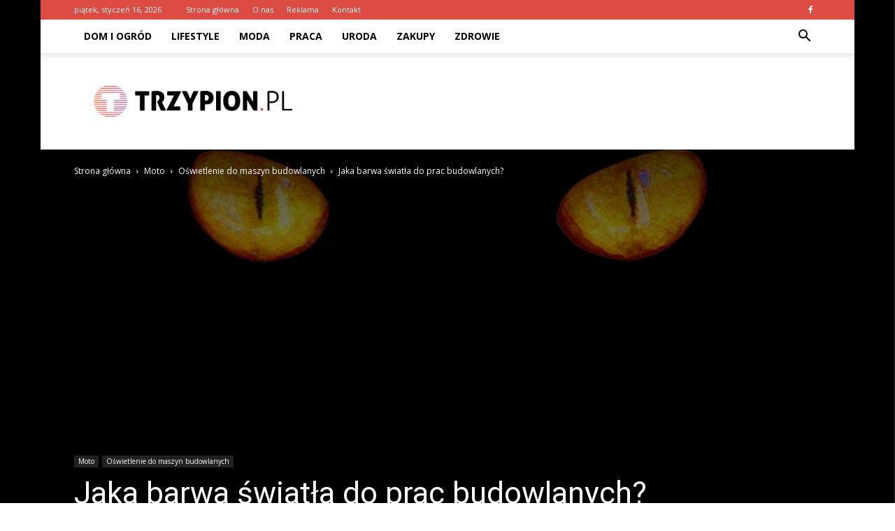

--- FILE ---
content_type: text/html; charset=UTF-8
request_url: https://trzypion.pl/jaka-barwa-swiatla-do-prac-budowlanych/
body_size: 92328
content:
<!doctype html >
<!--[if IE 8]>    <html class="ie8" lang="en"> <![endif]-->
<!--[if IE 9]>    <html class="ie9" lang="en"> <![endif]-->
<!--[if gt IE 8]><!--> <html lang="pl-PL" prefix="og: http://ogp.me/ns#"> <!--<![endif]-->
<head>
    <title>Jaka barwa światła do prac budowlanych? - trzypion.pl</title>
    <meta charset="UTF-8" />
    <meta name="viewport" content="width=device-width, initial-scale=1.0">
    <link rel="pingback" href="https://trzypion.pl/xmlrpc.php" />
    <meta property="og:image" content="https://trzypion.pl/wp-content/uploads/2023/08/c53705e40f50945917c37475d68984c9.jpeg" /><meta name="author" content="Redakcja">

<!-- This site is optimized with the Yoast SEO plugin v7.3 - https://yoast.com/wordpress/plugins/seo/ -->
<link rel="canonical" href="https://trzypion.pl/jaka-barwa-swiatla-do-prac-budowlanych/" />
<meta property="og:locale" content="pl_PL" />
<meta property="og:type" content="article" />
<meta property="og:title" content="Jaka barwa światła do prac budowlanych? - trzypion.pl" />
<meta property="og:description" content="Jaka barwa światła do prac budowlanych? Prace budowlane to skomplikowane zadanie, które wymaga precyzji, dokładności i odpowiedniego oświetlenia. Wybór odpowiedniej barwy światła ma ogromne znaczenie dla efektywności i bezpieczeństwa pracowników na placu budowy. W tym artykule omówimy różne rodzaje barw światła i ich zastosowanie w pracach budowlanych. 1. Barwa światła a wydajność pracowników Badania wykazują, &hellip;" />
<meta property="og:url" content="https://trzypion.pl/jaka-barwa-swiatla-do-prac-budowlanych/" />
<meta property="og:site_name" content="trzypion.pl" />
<meta property="article:section" content="Oświetlenie do maszyn budowlanych" />
<meta property="article:published_time" content="2024-06-02T10:39:00+01:00" />
<meta property="og:image" content="https://trzypion.pl/wp-content/uploads/2023/08/c53705e40f50945917c37475d68984c9.jpeg" />
<meta property="og:image:secure_url" content="https://trzypion.pl/wp-content/uploads/2023/08/c53705e40f50945917c37475d68984c9.jpeg" />
<meta property="og:image:width" content="640" />
<meta property="og:image:height" content="427" />
<meta name="twitter:card" content="summary_large_image" />
<meta name="twitter:description" content="Jaka barwa światła do prac budowlanych? Prace budowlane to skomplikowane zadanie, które wymaga precyzji, dokładności i odpowiedniego oświetlenia. Wybór odpowiedniej barwy światła ma ogromne znaczenie dla efektywności i bezpieczeństwa pracowników na placu budowy. W tym artykule omówimy różne rodzaje barw światła i ich zastosowanie w pracach budowlanych. 1. Barwa światła a wydajność pracowników Badania wykazują, [&hellip;]" />
<meta name="twitter:title" content="Jaka barwa światła do prac budowlanych? - trzypion.pl" />
<meta name="twitter:image" content="https://trzypion.pl/wp-content/uploads/2023/08/c53705e40f50945917c37475d68984c9.jpeg" />
<!-- / Yoast SEO plugin. -->

<link rel='dns-prefetch' href='//fonts.googleapis.com' />
<link rel='dns-prefetch' href='//s.w.org' />
<link rel="alternate" type="application/rss+xml" title="trzypion.pl &raquo; Kanał z wpisami" href="https://trzypion.pl/feed/" />
<link rel="alternate" type="application/rss+xml" title="trzypion.pl &raquo; Kanał z komentarzami" href="https://trzypion.pl/comments/feed/" />
<link rel="alternate" type="application/rss+xml" title="trzypion.pl &raquo; Jaka barwa światła do prac budowlanych? Kanał z komentarzami" href="https://trzypion.pl/jaka-barwa-swiatla-do-prac-budowlanych/feed/" />
		<script type="text/javascript">
			window._wpemojiSettings = {"baseUrl":"https:\/\/s.w.org\/images\/core\/emoji\/11\/72x72\/","ext":".png","svgUrl":"https:\/\/s.w.org\/images\/core\/emoji\/11\/svg\/","svgExt":".svg","source":{"concatemoji":"https:\/\/trzypion.pl\/wp-includes\/js\/wp-emoji-release.min.js?ver=4.9.26"}};
			!function(e,a,t){var n,r,o,i=a.createElement("canvas"),p=i.getContext&&i.getContext("2d");function s(e,t){var a=String.fromCharCode;p.clearRect(0,0,i.width,i.height),p.fillText(a.apply(this,e),0,0);e=i.toDataURL();return p.clearRect(0,0,i.width,i.height),p.fillText(a.apply(this,t),0,0),e===i.toDataURL()}function c(e){var t=a.createElement("script");t.src=e,t.defer=t.type="text/javascript",a.getElementsByTagName("head")[0].appendChild(t)}for(o=Array("flag","emoji"),t.supports={everything:!0,everythingExceptFlag:!0},r=0;r<o.length;r++)t.supports[o[r]]=function(e){if(!p||!p.fillText)return!1;switch(p.textBaseline="top",p.font="600 32px Arial",e){case"flag":return s([55356,56826,55356,56819],[55356,56826,8203,55356,56819])?!1:!s([55356,57332,56128,56423,56128,56418,56128,56421,56128,56430,56128,56423,56128,56447],[55356,57332,8203,56128,56423,8203,56128,56418,8203,56128,56421,8203,56128,56430,8203,56128,56423,8203,56128,56447]);case"emoji":return!s([55358,56760,9792,65039],[55358,56760,8203,9792,65039])}return!1}(o[r]),t.supports.everything=t.supports.everything&&t.supports[o[r]],"flag"!==o[r]&&(t.supports.everythingExceptFlag=t.supports.everythingExceptFlag&&t.supports[o[r]]);t.supports.everythingExceptFlag=t.supports.everythingExceptFlag&&!t.supports.flag,t.DOMReady=!1,t.readyCallback=function(){t.DOMReady=!0},t.supports.everything||(n=function(){t.readyCallback()},a.addEventListener?(a.addEventListener("DOMContentLoaded",n,!1),e.addEventListener("load",n,!1)):(e.attachEvent("onload",n),a.attachEvent("onreadystatechange",function(){"complete"===a.readyState&&t.readyCallback()})),(n=t.source||{}).concatemoji?c(n.concatemoji):n.wpemoji&&n.twemoji&&(c(n.twemoji),c(n.wpemoji)))}(window,document,window._wpemojiSettings);
		</script>
		<style type="text/css">
img.wp-smiley,
img.emoji {
	display: inline !important;
	border: none !important;
	box-shadow: none !important;
	height: 1em !important;
	width: 1em !important;
	margin: 0 .07em !important;
	vertical-align: -0.1em !important;
	background: none !important;
	padding: 0 !important;
}
</style>
<link rel='stylesheet' id='yasrcss-css'  href='https://trzypion.pl/wp-content/plugins/yet-another-stars-rating/css/yasr.css' type='text/css' media='all' />
<style id='yasrcss-inline-css' type='text/css'>

		.rateit .rateit-range {
			background: url(https://trzypion.pl/wp-content/plugins/yet-another-stars-rating/img/stars_16_flat.png) left 0px !important;
		}

		.rateit .rateit-hover {
			background: url(https://trzypion.pl/wp-content/plugins/yet-another-stars-rating/img/stars_16_flat.png) left -21px !important;
		}

		.rateit .rateit-selected {
			background: url(https://trzypion.pl/wp-content/plugins/yet-another-stars-rating/img/stars_16_flat.png) left -42px !important;
		}

		div.medium .rateit-range {
			/*White*/
			background: url(https://trzypion.pl/wp-content/plugins/yet-another-stars-rating/img/stars_24_flat.png) left 0px !important;
		}

		div.medium .rateit-hover {
			/*Red*/
			background: url(https://trzypion.pl/wp-content/plugins/yet-another-stars-rating/img/stars_24_flat.png) left -29px !important;
		}

		div.medium .rateit-selected {
			/*Yellow*/
			background: url(https://trzypion.pl/wp-content/plugins/yet-another-stars-rating/img/stars_24_flat.png) left -58px !important;
		}

		/* Creating set 32 */

		div.bigstars .rateit-range {
			/*White*/
			background: url(https://trzypion.pl/wp-content/plugins/yet-another-stars-rating/img/stars_32_flat.png) left 0px !important;
		}

		div.bigstars .rateit-hover{
			/*red*/
			background: url(https://trzypion.pl/wp-content/plugins/yet-another-stars-rating/img/stars_32_flat.png) left -37px !important;
		}

		div.bigstars .rateit-selected
		{
			/*Gold*/
			background: url(https://trzypion.pl/wp-content/plugins/yet-another-stars-rating/img/stars_32_flat.png) left -74px !important;
		}

	
</style>
<link rel='stylesheet' id='jquery-ui-css'  href='https://trzypion.pl/wp-content/plugins/yet-another-stars-rating/css/jquery-ui.css?ver=1.11.2' type='text/css' media='all' />
<link rel='stylesheet' id='dashicons-css'  href='https://trzypion.pl/wp-includes/css/dashicons.min.css?ver=4.9.26' type='text/css' media='all' />
<link rel='stylesheet' id='yasrcsslightscheme-css'  href='https://trzypion.pl/wp-content/plugins/yet-another-stars-rating/css/yasr-table-light.css' type='text/css' media='all' />
<link rel='stylesheet' id='google-fonts-style-css'  href='https://fonts.googleapis.com/css?family=Open+Sans%3A300italic%2C400%2C400italic%2C600%2C600italic%2C700%7CRoboto%3A300%2C400%2C400italic%2C500%2C500italic%2C700%2C900&#038;ver=7.8.1' type='text/css' media='all' />
<link rel='stylesheet' id='js_composer_front-css'  href='https://trzypion.pl/wp-content/plugins/js_composer/assets/css/js_composer.min.css?ver=5.1.1' type='text/css' media='all' />
<link rel='stylesheet' id='td-theme-css'  href='https://trzypion.pl/wp-content/themes/Newspaper/style.css?ver=7.8.1' type='text/css' media='all' />
<link rel='stylesheet' id='td-theme-demo-style-css'  href='https://trzypion.pl/wp-content/themes/Newspaper/includes/demos/college/demo_style.css?ver=7.8.1' type='text/css' media='all' />
<script type='text/javascript' src='https://trzypion.pl/wp-includes/js/jquery/jquery.js?ver=1.12.4'></script>
<script type='text/javascript' src='https://trzypion.pl/wp-includes/js/jquery/jquery-migrate.min.js?ver=1.4.1'></script>
<link rel='https://api.w.org/' href='https://trzypion.pl/wp-json/' />
<link rel="EditURI" type="application/rsd+xml" title="RSD" href="https://trzypion.pl/xmlrpc.php?rsd" />
<link rel="wlwmanifest" type="application/wlwmanifest+xml" href="https://trzypion.pl/wp-includes/wlwmanifest.xml" /> 
<meta name="generator" content="WordPress 4.9.26" />
<link rel='shortlink' href='https://trzypion.pl/?p=3090' />
<link rel="alternate" type="application/json+oembed" href="https://trzypion.pl/wp-json/oembed/1.0/embed?url=https%3A%2F%2Ftrzypion.pl%2Fjaka-barwa-swiatla-do-prac-budowlanych%2F" />
<link rel="alternate" type="text/xml+oembed" href="https://trzypion.pl/wp-json/oembed/1.0/embed?url=https%3A%2F%2Ftrzypion.pl%2Fjaka-barwa-swiatla-do-prac-budowlanych%2F&#038;format=xml" />
<!--[if lt IE 9]><script src="https://html5shim.googlecode.com/svn/trunk/html5.js"></script><![endif]-->
    <meta name="generator" content="Powered by Visual Composer - drag and drop page builder for WordPress."/>
<!--[if lte IE 9]><link rel="stylesheet" type="text/css" href="https://trzypion.pl/wp-content/plugins/js_composer/assets/css/vc_lte_ie9.min.css" media="screen"><![endif]-->
<!-- JS generated by theme -->

<script>
    
    

	    var tdBlocksArray = []; //here we store all the items for the current page

	    //td_block class - each ajax block uses a object of this class for requests
	    function tdBlock() {
		    this.id = '';
		    this.block_type = 1; //block type id (1-234 etc)
		    this.atts = '';
		    this.td_column_number = '';
		    this.td_current_page = 1; //
		    this.post_count = 0; //from wp
		    this.found_posts = 0; //from wp
		    this.max_num_pages = 0; //from wp
		    this.td_filter_value = ''; //current live filter value
		    this.is_ajax_running = false;
		    this.td_user_action = ''; // load more or infinite loader (used by the animation)
		    this.header_color = '';
		    this.ajax_pagination_infinite_stop = ''; //show load more at page x
	    }


        // td_js_generator - mini detector
        (function(){
            var htmlTag = document.getElementsByTagName("html")[0];

            if ( navigator.userAgent.indexOf("MSIE 10.0") > -1 ) {
                htmlTag.className += ' ie10';
            }

            if ( !!navigator.userAgent.match(/Trident.*rv\:11\./) ) {
                htmlTag.className += ' ie11';
            }

            if ( /(iPad|iPhone|iPod)/g.test(navigator.userAgent) ) {
                htmlTag.className += ' td-md-is-ios';
            }

            var user_agent = navigator.userAgent.toLowerCase();
            if ( user_agent.indexOf("android") > -1 ) {
                htmlTag.className += ' td-md-is-android';
            }

            if ( -1 !== navigator.userAgent.indexOf('Mac OS X')  ) {
                htmlTag.className += ' td-md-is-os-x';
            }

            if ( /chrom(e|ium)/.test(navigator.userAgent.toLowerCase()) ) {
               htmlTag.className += ' td-md-is-chrome';
            }

            if ( -1 !== navigator.userAgent.indexOf('Firefox') ) {
                htmlTag.className += ' td-md-is-firefox';
            }

            if ( -1 !== navigator.userAgent.indexOf('Safari') && -1 === navigator.userAgent.indexOf('Chrome') ) {
                htmlTag.className += ' td-md-is-safari';
            }

            if( -1 !== navigator.userAgent.indexOf('IEMobile') ){
                htmlTag.className += ' td-md-is-iemobile';
            }

        })();




        var tdLocalCache = {};

        ( function () {
            "use strict";

            tdLocalCache = {
                data: {},
                remove: function (resource_id) {
                    delete tdLocalCache.data[resource_id];
                },
                exist: function (resource_id) {
                    return tdLocalCache.data.hasOwnProperty(resource_id) && tdLocalCache.data[resource_id] !== null;
                },
                get: function (resource_id) {
                    return tdLocalCache.data[resource_id];
                },
                set: function (resource_id, cachedData) {
                    tdLocalCache.remove(resource_id);
                    tdLocalCache.data[resource_id] = cachedData;
                }
            };
        })();

    
    
var td_viewport_interval_list=[{"limitBottom":767,"sidebarWidth":228},{"limitBottom":1018,"sidebarWidth":300},{"limitBottom":1140,"sidebarWidth":324}];
var td_animation_stack_effect="type1";
var tds_animation_stack=true;
var td_animation_stack_specific_selectors=".entry-thumb, img[class*=\"wp-image-\"], a.td-sml-link-to-image > img";
var td_animation_stack_general_selectors=".td-animation-stack .entry-thumb, .post .entry-thumb, .post img[class*=\"wp-image-\"], .post a.td-sml-link-to-image > img";
var td_ajax_url="https:\/\/trzypion.pl\/wp-admin\/admin-ajax.php?td_theme_name=Newspaper&v=7.8.1";
var td_get_template_directory_uri="https:\/\/trzypion.pl\/wp-content\/themes\/Newspaper";
var tds_snap_menu="";
var tds_logo_on_sticky="";
var tds_header_style="2";
var td_please_wait="Prosz\u0119 czeka\u0107 ...";
var td_email_user_pass_incorrect="U\u017cytkownik lub has\u0142o niepoprawne!";
var td_email_user_incorrect="E-mail lub nazwa u\u017cytkownika jest niepoprawna!";
var td_email_incorrect="E-mail niepoprawny!";
var tds_more_articles_on_post_enable="";
var tds_more_articles_on_post_time_to_wait="";
var tds_more_articles_on_post_pages_distance_from_top=0;
var tds_theme_color_site_wide="#dc4c42";
var tds_smart_sidebar="enabled";
var tdThemeName="Newspaper";
var td_magnific_popup_translation_tPrev="Poprzedni (Strza\u0142ka w lewo)";
var td_magnific_popup_translation_tNext="Nast\u0119pny (Strza\u0142ka w prawo)";
var td_magnific_popup_translation_tCounter="%curr% z %total%";
var td_magnific_popup_translation_ajax_tError="Zawarto\u015b\u0107 z %url% nie mo\u017ce by\u0107 za\u0142adowana.";
var td_magnific_popup_translation_image_tError="Obraz #%curr% nie mo\u017ce by\u0107 za\u0142adowany.";
var td_ad_background_click_link="";
var td_ad_background_click_target="";
</script>


<!-- Header style compiled by theme -->

<style>
    

.td-header-wrap .black-menu .sf-menu > .current-menu-item > a,
    .td-header-wrap .black-menu .sf-menu > .current-menu-ancestor > a,
    .td-header-wrap .black-menu .sf-menu > .current-category-ancestor > a,
    .td-header-wrap .black-menu .sf-menu > li > a:hover,
    .td-header-wrap .black-menu .sf-menu > .sfHover > a,
    .td-header-style-12 .td-header-menu-wrap-full,
    .sf-menu > .current-menu-item > a:after,
    .sf-menu > .current-menu-ancestor > a:after,
    .sf-menu > .current-category-ancestor > a:after,
    .sf-menu > li:hover > a:after,
    .sf-menu > .sfHover > a:after,
    .td-header-style-12 .td-affix,
    .header-search-wrap .td-drop-down-search:after,
    .header-search-wrap .td-drop-down-search .btn:hover,
    input[type=submit]:hover,
    .td-read-more a,
    .td-post-category:hover,
    .td-grid-style-1.td-hover-1 .td-big-grid-post:hover .td-post-category,
    .td-grid-style-5.td-hover-1 .td-big-grid-post:hover .td-post-category,
    .td_top_authors .td-active .td-author-post-count,
    .td_top_authors .td-active .td-author-comments-count,
    .td_top_authors .td_mod_wrap:hover .td-author-post-count,
    .td_top_authors .td_mod_wrap:hover .td-author-comments-count,
    .td-404-sub-sub-title a:hover,
    .td-search-form-widget .wpb_button:hover,
    .td-rating-bar-wrap div,
    .td_category_template_3 .td-current-sub-category,
    .dropcap,
    .td_wrapper_video_playlist .td_video_controls_playlist_wrapper,
    .wpb_default,
    .wpb_default:hover,
    .td-left-smart-list:hover,
    .td-right-smart-list:hover,
    .woocommerce-checkout .woocommerce input.button:hover,
    .woocommerce-page .woocommerce a.button:hover,
    .woocommerce-account div.woocommerce .button:hover,
    #bbpress-forums button:hover,
    .bbp_widget_login .button:hover,
    .td-footer-wrapper .td-post-category,
    .td-footer-wrapper .widget_product_search input[type="submit"]:hover,
    .woocommerce .product a.button:hover,
    .woocommerce .product #respond input#submit:hover,
    .woocommerce .checkout input#place_order:hover,
    .woocommerce .woocommerce.widget .button:hover,
    .single-product .product .summary .cart .button:hover,
    .woocommerce-cart .woocommerce table.cart .button:hover,
    .woocommerce-cart .woocommerce .shipping-calculator-form .button:hover,
    .td-next-prev-wrap a:hover,
    .td-load-more-wrap a:hover,
    .td-post-small-box a:hover,
    .page-nav .current,
    .page-nav:first-child > div,
    .td_category_template_8 .td-category-header .td-category a.td-current-sub-category,
    .td_category_template_4 .td-category-siblings .td-category a:hover,
    #bbpress-forums .bbp-pagination .current,
    #bbpress-forums #bbp-single-user-details #bbp-user-navigation li.current a,
    .td-theme-slider:hover .slide-meta-cat a,
    a.vc_btn-black:hover,
    .td-trending-now-wrapper:hover .td-trending-now-title,
    .td-scroll-up,
    .td-smart-list-button:hover,
    .td-weather-information:before,
    .td-weather-week:before,
    .td_block_exchange .td-exchange-header:before,
    .td_block_big_grid_9.td-grid-style-1 .td-post-category,
    .td_block_big_grid_9.td-grid-style-5 .td-post-category,
    .td-grid-style-6.td-hover-1 .td-module-thumb:after,
    .td-pulldown-syle-2 .td-subcat-dropdown ul:after,
    .td_block_template_9 .td-block-title:after,
    .td_block_template_15 .td-block-title:before {
        background-color: #dc4c42;
    }

    .global-block-template-4 .td-related-title .td-cur-simple-item:before {
        border-color: #dc4c42 transparent transparent transparent !important;
    }

    .woocommerce .woocommerce-message .button:hover,
    .woocommerce .woocommerce-error .button:hover,
    .woocommerce .woocommerce-info .button:hover,
    .global-block-template-4 .td-related-title .td-cur-simple-item,
    .global-block-template-3 .td-related-title .td-cur-simple-item,
    .global-block-template-9 .td-related-title:after {
        background-color: #dc4c42 !important;
    }

    .woocommerce .product .onsale,
    .woocommerce.widget .ui-slider .ui-slider-handle {
        background: none #dc4c42;
    }

    .woocommerce.widget.widget_layered_nav_filters ul li a {
        background: none repeat scroll 0 0 #dc4c42 !important;
    }

    a,
    cite a:hover,
    .td_mega_menu_sub_cats .cur-sub-cat,
    .td-mega-span h3 a:hover,
    .td_mod_mega_menu:hover .entry-title a,
    .header-search-wrap .result-msg a:hover,
    .top-header-menu li a:hover,
    .top-header-menu .current-menu-item > a,
    .top-header-menu .current-menu-ancestor > a,
    .top-header-menu .current-category-ancestor > a,
    .td-social-icon-wrap > a:hover,
    .td-header-sp-top-widget .td-social-icon-wrap a:hover,
    .td-page-content blockquote p,
    .td-post-content blockquote p,
    .mce-content-body blockquote p,
    .comment-content blockquote p,
    .wpb_text_column blockquote p,
    .td_block_text_with_title blockquote p,
    .td_module_wrap:hover .entry-title a,
    .td-subcat-filter .td-subcat-list a:hover,
    .td-subcat-filter .td-subcat-dropdown a:hover,
    .td_quote_on_blocks,
    .dropcap2,
    .dropcap3,
    .td_top_authors .td-active .td-authors-name a,
    .td_top_authors .td_mod_wrap:hover .td-authors-name a,
    .td-post-next-prev-content a:hover,
    .author-box-wrap .td-author-social a:hover,
    .td-author-name a:hover,
    .td-author-url a:hover,
    .td_mod_related_posts:hover h3 > a,
    .td-post-template-11 .td-related-title .td-related-left:hover,
    .td-post-template-11 .td-related-title .td-related-right:hover,
    .td-post-template-11 .td-related-title .td-cur-simple-item,
    .td-post-template-11 .td_block_related_posts .td-next-prev-wrap a:hover,
    .comment-reply-link:hover,
    .logged-in-as a:hover,
    #cancel-comment-reply-link:hover,
    .td-search-query,
    .td-category-header .td-pulldown-category-filter-link:hover,
    .td-category-siblings .td-subcat-dropdown a:hover,
    .td-category-siblings .td-subcat-dropdown a.td-current-sub-category,
    .widget a:hover,
    .archive .widget_archive .current,
    .archive .widget_archive .current a,
    .widget_calendar tfoot a:hover,
    .woocommerce a.added_to_cart:hover,
    #bbpress-forums li.bbp-header .bbp-reply-content span a:hover,
    #bbpress-forums .bbp-forum-freshness a:hover,
    #bbpress-forums .bbp-topic-freshness a:hover,
    #bbpress-forums .bbp-forums-list li a:hover,
    #bbpress-forums .bbp-forum-title:hover,
    #bbpress-forums .bbp-topic-permalink:hover,
    #bbpress-forums .bbp-topic-started-by a:hover,
    #bbpress-forums .bbp-topic-started-in a:hover,
    #bbpress-forums .bbp-body .super-sticky li.bbp-topic-title .bbp-topic-permalink,
    #bbpress-forums .bbp-body .sticky li.bbp-topic-title .bbp-topic-permalink,
    .widget_display_replies .bbp-author-name,
    .widget_display_topics .bbp-author-name,
    .footer-text-wrap .footer-email-wrap a,
    .td-subfooter-menu li a:hover,
    .footer-social-wrap a:hover,
    a.vc_btn-black:hover,
    .td-smart-list-dropdown-wrap .td-smart-list-button:hover,
    .td_module_17 .td-read-more a:hover,
    .td_module_18 .td-read-more a:hover,
    .td_module_19 .td-post-author-name a:hover,
    .td-instagram-user a,
    .td-pulldown-syle-2 .td-subcat-dropdown:hover .td-subcat-more span,
    .td-pulldown-syle-2 .td-subcat-dropdown:hover .td-subcat-more i,
    .td-pulldown-syle-3 .td-subcat-dropdown:hover .td-subcat-more span,
    .td-pulldown-syle-3 .td-subcat-dropdown:hover .td-subcat-more i,
    .td-block-title-wrap .td-wrapper-pulldown-filter .td-pulldown-filter-display-option:hover,
    .td-block-title-wrap .td-wrapper-pulldown-filter .td-pulldown-filter-display-option:hover i,
    .td-block-title-wrap .td-wrapper-pulldown-filter .td-pulldown-filter-link:hover,
    .td-block-title-wrap .td-wrapper-pulldown-filter .td-pulldown-filter-item .td-cur-simple-item,
    .global-block-template-2 .td-related-title .td-cur-simple-item,
    .global-block-template-5 .td-related-title .td-cur-simple-item,
    .global-block-template-6 .td-related-title .td-cur-simple-item,
    .global-block-template-7 .td-related-title .td-cur-simple-item,
    .global-block-template-8 .td-related-title .td-cur-simple-item,
    .global-block-template-9 .td-related-title .td-cur-simple-item,
    .global-block-template-10 .td-related-title .td-cur-simple-item,
    .global-block-template-11 .td-related-title .td-cur-simple-item,
    .global-block-template-12 .td-related-title .td-cur-simple-item,
    .global-block-template-13 .td-related-title .td-cur-simple-item,
    .global-block-template-14 .td-related-title .td-cur-simple-item,
    .global-block-template-15 .td-related-title .td-cur-simple-item,
    .global-block-template-16 .td-related-title .td-cur-simple-item,
    .global-block-template-17 .td-related-title .td-cur-simple-item,
    .td-theme-wrap .sf-menu ul .td-menu-item > a:hover,
    .td-theme-wrap .sf-menu ul .sfHover > a,
    .td-theme-wrap .sf-menu ul .current-menu-ancestor > a,
    .td-theme-wrap .sf-menu ul .current-category-ancestor > a,
    .td-theme-wrap .sf-menu ul .current-menu-item > a {
        color: #dc4c42;
    }

    a.vc_btn-black.vc_btn_square_outlined:hover,
    a.vc_btn-black.vc_btn_outlined:hover,
    .td-mega-menu-page .wpb_content_element ul li a:hover,
     .td-theme-wrap .td-aj-search-results .td_module_wrap:hover .entry-title a,
    .td-theme-wrap .header-search-wrap .result-msg a:hover {
        color: #dc4c42 !important;
    }

    .td-next-prev-wrap a:hover,
    .td-load-more-wrap a:hover,
    .td-post-small-box a:hover,
    .page-nav .current,
    .page-nav:first-child > div,
    .td_category_template_8 .td-category-header .td-category a.td-current-sub-category,
    .td_category_template_4 .td-category-siblings .td-category a:hover,
    #bbpress-forums .bbp-pagination .current,
    .post .td_quote_box,
    .page .td_quote_box,
    a.vc_btn-black:hover,
    .td_block_template_5 .td-block-title > * {
        border-color: #dc4c42;
    }

    .td_wrapper_video_playlist .td_video_currently_playing:after {
        border-color: #dc4c42 !important;
    }

    .header-search-wrap .td-drop-down-search:before {
        border-color: transparent transparent #dc4c42 transparent;
    }

    .block-title > span,
    .block-title > a,
    .block-title > label,
    .widgettitle,
    .widgettitle:after,
    .td-trending-now-title,
    .td-trending-now-wrapper:hover .td-trending-now-title,
    .wpb_tabs li.ui-tabs-active a,
    .wpb_tabs li:hover a,
    .vc_tta-container .vc_tta-color-grey.vc_tta-tabs-position-top.vc_tta-style-classic .vc_tta-tabs-container .vc_tta-tab.vc_active > a,
    .vc_tta-container .vc_tta-color-grey.vc_tta-tabs-position-top.vc_tta-style-classic .vc_tta-tabs-container .vc_tta-tab:hover > a,
    .td_block_template_1 .td-related-title .td-cur-simple-item,
    .woocommerce .product .products h2,
    .td-subcat-filter .td-subcat-dropdown:hover .td-subcat-more {
    	background-color: #dc4c42;
    }

    .woocommerce div.product .woocommerce-tabs ul.tabs li.active {
    	background-color: #dc4c42 !important;
    }

    .block-title,
    .td_block_template_1 .td-related-title,
    .wpb_tabs .wpb_tabs_nav,
    .vc_tta-container .vc_tta-color-grey.vc_tta-tabs-position-top.vc_tta-style-classic .vc_tta-tabs-container,
    .woocommerce div.product .woocommerce-tabs ul.tabs:before {
        border-color: #dc4c42;
    }
    .td_block_wrap .td-subcat-item a.td-cur-simple-item {
	    color: #dc4c42;
	}


    
    .td-grid-style-4 .entry-title
    {
        background-color: rgba(220, 76, 66, 0.7);
    }

    
    .block-title > span,
    .block-title > span > a,
    .block-title > a,
    .block-title > label,
    .widgettitle,
    .widgettitle:after,
    .td-trending-now-title,
    .td-trending-now-wrapper:hover .td-trending-now-title,
    .wpb_tabs li.ui-tabs-active a,
    .wpb_tabs li:hover a,
    .vc_tta-container .vc_tta-color-grey.vc_tta-tabs-position-top.vc_tta-style-classic .vc_tta-tabs-container .vc_tta-tab.vc_active > a,
    .vc_tta-container .vc_tta-color-grey.vc_tta-tabs-position-top.vc_tta-style-classic .vc_tta-tabs-container .vc_tta-tab:hover > a,
    .td_block_template_1 .td-related-title .td-cur-simple-item,
    .woocommerce .product .products h2,
    .td-subcat-filter .td-subcat-dropdown:hover .td-subcat-more,
    .td-weather-information:before,
    .td-weather-week:before,
    .td_block_exchange .td-exchange-header:before,
    .td-theme-wrap .td_block_template_3 .td-block-title > *,
    .td-theme-wrap .td_block_template_4 .td-block-title > *,
    .td-theme-wrap .td_block_template_7 .td-block-title > *,
    .td-theme-wrap .td_block_template_9 .td-block-title:after,
    .td-theme-wrap .td_block_template_10 .td-block-title::before,
    .td-theme-wrap .td_block_template_11 .td-block-title::before,
    .td-theme-wrap .td_block_template_11 .td-block-title::after,
    .td-theme-wrap .td_block_template_14 .td-block-title,
    .td-theme-wrap .td_block_template_15 .td-block-title:before,
    .td-theme-wrap .td_block_template_17 .td-block-title:before {
        background-color: #111111;
    }

    .woocommerce div.product .woocommerce-tabs ul.tabs li.active {
    	background-color: #111111 !important;
    }

    .block-title,
    .td_block_template_1 .td-related-title,
    .wpb_tabs .wpb_tabs_nav,
    .vc_tta-container .vc_tta-color-grey.vc_tta-tabs-position-top.vc_tta-style-classic .vc_tta-tabs-container,
    .woocommerce div.product .woocommerce-tabs ul.tabs:before,
    .td-theme-wrap .td_block_template_5 .td-block-title > *,
    .td-theme-wrap .td_block_template_17 .td-block-title,
    .td-theme-wrap .td_block_template_17 .td-block-title::before {
        border-color: #111111;
    }

    .td-theme-wrap .td_block_template_4 .td-block-title > *:before,
    .td-theme-wrap .td_block_template_17 .td-block-title::after {
        border-color: #111111 transparent transparent transparent;
    }

    
    .td-header-wrap .td-header-top-menu-full,
    .td-header-wrap .top-header-menu .sub-menu {
        background-color: #dc4c42;
    }
    .td-header-style-8 .td-header-top-menu-full {
        background-color: transparent;
    }
    .td-header-style-8 .td-header-top-menu-full .td-header-top-menu {
        background-color: #dc4c42;
        padding-left: 15px;
        padding-right: 15px;
    }

    .td-header-wrap .td-header-top-menu-full .td-header-top-menu,
    .td-header-wrap .td-header-top-menu-full {
        border-bottom: none;
    }


    
    .td-header-top-menu,
    .td-header-top-menu a,
    .td-header-wrap .td-header-top-menu-full .td-header-top-menu,
    .td-header-wrap .td-header-top-menu-full a,
    .td-header-style-8 .td-header-top-menu,
    .td-header-style-8 .td-header-top-menu a {
        color: #ffffff;
    }

    
    .top-header-menu .current-menu-item > a,
    .top-header-menu .current-menu-ancestor > a,
    .top-header-menu .current-category-ancestor > a,
    .top-header-menu li a:hover {
        color: #000000;
    }

    
    .td-header-wrap .td-header-sp-top-widget .td-icon-font {
        color: #ffffff;
    }

    
    .td-header-wrap .td-header-sp-top-widget i.td-icon-font:hover {
        color: #bababa;
    }


    
    .td-menu-background:before,
    .td-search-background:before {
        background: #041228;
        background: -moz-linear-gradient(top, #041228 0%, #cc852e 100%);
        background: -webkit-gradient(left top, left bottom, color-stop(0%, #041228), color-stop(100%, #cc852e));
        background: -webkit-linear-gradient(top, #041228 0%, #cc852e 100%);
        background: -o-linear-gradient(top, #041228 0%, @mobileu_gradient_two_mob 100%);
        background: -ms-linear-gradient(top, #041228 0%, #cc852e 100%);
        background: linear-gradient(to bottom, #041228 0%, #cc852e 100%);
        filter: progid:DXImageTransform.Microsoft.gradient( startColorstr='#041228', endColorstr='#cc852e', GradientType=0 );
    }

    
    .td-footer-wrapper,
    .td-footer-wrapper .td_block_template_7 .td-block-title > *,
    .td-footer-wrapper .td_block_template_17 .td-block-title,
    .td-footer-wrapper .td-block-title-wrap .td-wrapper-pulldown-filter {
        background-color: #f9f9f9;
    }

    
    .td-footer-wrapper,
    .td-footer-wrapper a,
    .td-footer-wrapper .block-title a,
    .td-footer-wrapper .block-title span,
    .td-footer-wrapper .block-title label,
    .td-footer-wrapper .td-excerpt,
    .td-footer-wrapper .td-post-author-name span,
    .td-footer-wrapper .td-post-date,
    .td-footer-wrapper .td-social-style3 .td_social_type a,
    .td-footer-wrapper .td-social-style3,
    .td-footer-wrapper .td-social-style4 .td_social_type a,
    .td-footer-wrapper .td-social-style4,
    .td-footer-wrapper .td-social-style9,
    .td-footer-wrapper .td-social-style10,
    .td-footer-wrapper .td-social-style2 .td_social_type a,
    .td-footer-wrapper .td-social-style8 .td_social_type a,
    .td-footer-wrapper .td-social-style2 .td_social_type,
    .td-footer-wrapper .td-social-style8 .td_social_type,
    .td-footer-template-13 .td-social-name,
    .td-footer-wrapper .td_block_template_7 .td-block-title > * {
        color: #000000;
    }

    .td-footer-wrapper .widget_calendar th,
    .td-footer-wrapper .widget_calendar td,
    .td-footer-wrapper .td-social-style2 .td_social_type .td-social-box,
    .td-footer-wrapper .td-social-style8 .td_social_type .td-social-box,
    .td-social-style-2 .td-icon-font:after {
        border-color: #000000;
    }

    .td-footer-wrapper .td-module-comments a,
    .td-footer-wrapper .td-post-category,
    .td-footer-wrapper .td-slide-meta .td-post-author-name span,
    .td-footer-wrapper .td-slide-meta .td-post-date {
        color: #fff;
    }

    
    .td-footer-bottom-full .td-container::before {
        background-color: rgba(0, 0, 0, 0.1);
    }

    
	.td-footer-wrapper .block-title > span,
    .td-footer-wrapper .block-title > a,
    .td-footer-wrapper .widgettitle,
    .td-theme-wrap .td-footer-wrapper .td-container .td-block-title > *,
    .td-theme-wrap .td-footer-wrapper .td_block_template_6 .td-block-title:before {
    	color: #dc4c42;
    }

    
    .td-footer-wrapper .footer-social-wrap .td-icon-font {
        color: #000000;
    }

    
    .td-sub-footer-container {
        background-color: #dc4c42;
    }

    
    .td-sub-footer-container,
    .td-subfooter-menu li a {
        color: #ffffff;
    }

    
    .widget_archive a,
    .widget_calendar,
    .widget_categories a,
    .widget_nav_menu a,
    .widget_meta a,
    .widget_pages a,
    .widget_recent_comments a,
    .widget_recent_entries a,
    .widget_text .textwidget,
    .widget_tag_cloud a,
    .widget_search input,
    .woocommerce .product-categories a,
    .widget_display_forums a,
    .widget_display_replies a,
    .widget_display_topics a,
    .widget_display_views a,
    .widget_display_stats {
    	font-size:16px;
	
    }
</style>

<script>
  (function(i,s,o,g,r,a,m){i['GoogleAnalyticsObject']=r;i[r]=i[r]||function(){
  (i[r].q=i[r].q||[]).push(arguments)},i[r].l=1*new Date();a=s.createElement(o),
  m=s.getElementsByTagName(o)[0];a.async=1;a.src=g;m.parentNode.insertBefore(a,m)
  })(window,document,'script','https://www.google-analytics.com/analytics.js','ga');

  ga('create', 'UA-121250085-28', 'auto');
  ga('send', 'pageview');

</script><noscript><style type="text/css"> .wpb_animate_when_almost_visible { opacity: 1; }</style></noscript></head>

<body class="post-template-default single single-post postid-3090 single-format-standard jaka-barwa-swiatla-do-prac-budowlanych global-block-template-1 td-college single_template_8 wpb-js-composer js-comp-ver-5.1.1 vc_responsive td-animation-stack-type1 td-boxed-layout" itemscope="itemscope" itemtype="https://schema.org/WebPage">

        <div class="td-scroll-up"><i class="td-icon-menu-up"></i></div>
    
    <div class="td-menu-background"></div>
<div id="td-mobile-nav">
    <div class="td-mobile-container">
        <!-- mobile menu top section -->
        <div class="td-menu-socials-wrap">
            <!-- socials -->
            <div class="td-menu-socials">
                
        <span class="td-social-icon-wrap">
            <a target="_blank" href="https://www.facebook.com/Trzypionpl-2083538681731091/" title="Facebook">
                <i class="td-icon-font td-icon-facebook"></i>
            </a>
        </span>            </div>
            <!-- close button -->
            <div class="td-mobile-close">
                <a href="#"><i class="td-icon-close-mobile"></i></a>
            </div>
        </div>

        <!-- login section -->
        
        <!-- menu section -->
        <div class="td-mobile-content">
            <div class="menu-kategorie-container"><ul id="menu-kategorie" class="td-mobile-main-menu"><li id="menu-item-62" class="menu-item menu-item-type-taxonomy menu-item-object-category menu-item-first menu-item-62"><a href="https://trzypion.pl/category/dom-i-ogrod/">Dom i ogród</a></li>
<li id="menu-item-63" class="menu-item menu-item-type-taxonomy menu-item-object-category menu-item-63"><a href="https://trzypion.pl/category/lifestyle/">Lifestyle</a></li>
<li id="menu-item-64" class="menu-item menu-item-type-taxonomy menu-item-object-category menu-item-64"><a href="https://trzypion.pl/category/moda/">Moda</a></li>
<li id="menu-item-65" class="menu-item menu-item-type-taxonomy menu-item-object-category menu-item-65"><a href="https://trzypion.pl/category/praca/">Praca</a></li>
<li id="menu-item-66" class="menu-item menu-item-type-taxonomy menu-item-object-category menu-item-66"><a href="https://trzypion.pl/category/uroda/">Uroda</a></li>
<li id="menu-item-67" class="menu-item menu-item-type-taxonomy menu-item-object-category menu-item-67"><a href="https://trzypion.pl/category/zakupy/">Zakupy</a></li>
<li id="menu-item-68" class="menu-item menu-item-type-taxonomy menu-item-object-category menu-item-68"><a href="https://trzypion.pl/category/zdrowie/">Zdrowie</a></li>
</ul></div>        </div>
    </div>

    <!-- register/login section -->
    </div>    <div class="td-search-background"></div>
<div class="td-search-wrap-mob">
	<div class="td-drop-down-search" aria-labelledby="td-header-search-button">
		<form method="get" class="td-search-form" action="https://trzypion.pl/">
			<!-- close button -->
			<div class="td-search-close">
				<a href="#"><i class="td-icon-close-mobile"></i></a>
			</div>
			<div role="search" class="td-search-input">
				<span>Wyszukiwanie</span>
				<input id="td-header-search-mob" type="text" value="" name="s" autocomplete="off" />
			</div>
		</form>
		<div id="td-aj-search-mob"></div>
	</div>
</div>    
    
    <div id="td-outer-wrap" class="td-theme-wrap">
    
        <!--
Header style 2
-->
<div class="td-header-wrap td-header-style-2">

    <div class="td-header-top-menu-full td-container-wrap ">
        <div class="td-container td-header-row td-header-top-menu">
            
    <div class="top-bar-style-1">
        
<div class="td-header-sp-top-menu">


	        <div class="td_data_time">
            <div >

                piątek, styczeń 16, 2026
            </div>
        </div>
    <div class="menu-top-container"><ul id="menu-glowne" class="top-header-menu"><li id="menu-item-69" class="menu-item menu-item-type-post_type menu-item-object-page menu-item-home menu-item-first td-menu-item td-normal-menu menu-item-69"><a href="https://trzypion.pl/">Strona główna</a></li>
<li id="menu-item-72" class="menu-item menu-item-type-post_type menu-item-object-page td-menu-item td-normal-menu menu-item-72"><a href="https://trzypion.pl/o-nas/">O nas</a></li>
<li id="menu-item-71" class="menu-item menu-item-type-post_type menu-item-object-page td-menu-item td-normal-menu menu-item-71"><a href="https://trzypion.pl/reklama/">Reklama</a></li>
<li id="menu-item-73" class="menu-item menu-item-type-post_type menu-item-object-page td-menu-item td-normal-menu menu-item-73"><a href="https://trzypion.pl/kontakt/">Kontakt</a></li>
</ul></div></div>
        <div class="td-header-sp-top-widget">
    
        <span class="td-social-icon-wrap">
            <a target="_blank" href="https://www.facebook.com/Trzypionpl-2083538681731091/" title="Facebook">
                <i class="td-icon-font td-icon-facebook"></i>
            </a>
        </span></div>
    </div>

<!-- LOGIN MODAL -->
        </div>
    </div>

    <div class="td-header-menu-wrap-full td-container-wrap ">
        <div class="td-header-menu-wrap td-header-gradient">
            <div class="td-container td-header-row td-header-main-menu">
                <div id="td-header-menu" role="navigation">
    <div id="td-top-mobile-toggle"><a href="#"><i class="td-icon-font td-icon-mobile"></i></a></div>
    <div class="td-main-menu-logo td-logo-in-header">
                <a class="td-main-logo" href="https://trzypion.pl/">
            <img src="http://trzypion.pl/wp-content/uploads/2018/10/TRZYPION.png" alt="TRZYPION" title="TRZYPION"/>
        </a>
        </div>
    <div class="menu-kategorie-container"><ul id="menu-kategorie-1" class="sf-menu"><li class="menu-item menu-item-type-taxonomy menu-item-object-category menu-item-first td-menu-item td-normal-menu menu-item-62"><a href="https://trzypion.pl/category/dom-i-ogrod/">Dom i ogród</a></li>
<li class="menu-item menu-item-type-taxonomy menu-item-object-category td-menu-item td-normal-menu menu-item-63"><a href="https://trzypion.pl/category/lifestyle/">Lifestyle</a></li>
<li class="menu-item menu-item-type-taxonomy menu-item-object-category td-menu-item td-normal-menu menu-item-64"><a href="https://trzypion.pl/category/moda/">Moda</a></li>
<li class="menu-item menu-item-type-taxonomy menu-item-object-category td-menu-item td-normal-menu menu-item-65"><a href="https://trzypion.pl/category/praca/">Praca</a></li>
<li class="menu-item menu-item-type-taxonomy menu-item-object-category td-menu-item td-normal-menu menu-item-66"><a href="https://trzypion.pl/category/uroda/">Uroda</a></li>
<li class="menu-item menu-item-type-taxonomy menu-item-object-category td-menu-item td-normal-menu menu-item-67"><a href="https://trzypion.pl/category/zakupy/">Zakupy</a></li>
<li class="menu-item menu-item-type-taxonomy menu-item-object-category td-menu-item td-normal-menu menu-item-68"><a href="https://trzypion.pl/category/zdrowie/">Zdrowie</a></li>
</ul></div></div>


<div class="td-search-wrapper">
    <div id="td-top-search">
        <!-- Search -->
        <div class="header-search-wrap">
            <div class="dropdown header-search">
                <a id="td-header-search-button" href="#" role="button" class="dropdown-toggle " data-toggle="dropdown"><i class="td-icon-search"></i></a>
                <a id="td-header-search-button-mob" href="#" role="button" class="dropdown-toggle " data-toggle="dropdown"><i class="td-icon-search"></i></a>
            </div>
        </div>
    </div>
</div>

<div class="header-search-wrap">
	<div class="dropdown header-search">
		<div class="td-drop-down-search" aria-labelledby="td-header-search-button">
			<form method="get" class="td-search-form" action="https://trzypion.pl/">
				<div role="search" class="td-head-form-search-wrap">
					<input id="td-header-search" type="text" value="" name="s" autocomplete="off" /><input class="wpb_button wpb_btn-inverse btn" type="submit" id="td-header-search-top" value="Wyszukiwanie" />
				</div>
			</form>
			<div id="td-aj-search"></div>
		</div>
	</div>
</div>            </div>
        </div>
    </div>

    <div class="td-banner-wrap-full td-container-wrap ">
        <div class="td-container td-header-row td-header-header">
            <div class="td-header-sp-logo">
                            <a class="td-main-logo" href="https://trzypion.pl/">
                <img src="http://trzypion.pl/wp-content/uploads/2018/10/TRZYPION.png" alt="TRZYPION" title="TRZYPION"/>
                <span class="td-visual-hidden">trzypion.pl</span>
            </a>
                    </div>
            <div class="td-header-sp-recs">
                <div class="td-header-rec-wrap">
    
 <!-- A generated by theme --> 

<script async src="//pagead2.googlesyndication.com/pagead/js/adsbygoogle.js"></script><div class="td-g-rec td-g-rec-id-header ">
<script type="text/javascript">
var td_screen_width = window.innerWidth;

                    if ( td_screen_width >= 1140 ) {
                        /* large monitors */
                        document.write('<ins class="adsbygoogle" style="display:inline-block;width:728px;height:90px" data-ad-client="ca-pub-3624369775460466" data-ad-slot="5242489831"></ins>');
                        (adsbygoogle = window.adsbygoogle || []).push({});
                    }
            
	                    if ( td_screen_width >= 1019  && td_screen_width < 1140 ) {
	                        /* landscape tablets */
                        document.write('<ins class="adsbygoogle" style="display:inline-block;width:468px;height:60px" data-ad-client="ca-pub-3624369775460466" data-ad-slot="5242489831"></ins>');
	                        (adsbygoogle = window.adsbygoogle || []).push({});
	                    }
	                
                    if ( td_screen_width >= 768  && td_screen_width < 1019 ) {
                        /* portrait tablets */
                        document.write('<ins class="adsbygoogle" style="display:inline-block;width:468px;height:60px" data-ad-client="ca-pub-3624369775460466" data-ad-slot="5242489831"></ins>');
                        (adsbygoogle = window.adsbygoogle || []).push({});
                    }
                
                    if ( td_screen_width < 768 ) {
                        /* Phones */
                        document.write('<ins class="adsbygoogle" style="display:inline-block;width:320px;height:50px" data-ad-client="ca-pub-3624369775460466" data-ad-slot="5242489831"></ins>');
                        (adsbygoogle = window.adsbygoogle || []).push({});
                    }
                </script>
</div>

 <!-- end A --> 


</div>            </div>
        </div>
    </div>

</div><article id="post-3090" class="td-post-template-8 post-3090 post type-post status-publish format-standard has-post-thumbnail hentry category-oswietlenie-do-maszyn-budowlanych" itemscope itemtype="https://schema.org/Article">
    <div class="td-post-header td-image-gradient-style8">
        <div class="td-crumb-container"><div class="entry-crumbs" itemscope itemtype="http://schema.org/BreadcrumbList"><span class="td-bred-first"><a href="https://trzypion.pl/">Strona główna</a></span> <i class="td-icon-right td-bread-sep"></i> <span itemscope itemprop="itemListElement" itemtype="http://schema.org/ListItem">
                               <a title="Zobacz wszystkie wiadomości Moto" class="entry-crumb" itemscope itemprop="item" itemtype="http://schema.org/Thing" href="https://trzypion.pl/category/moto/">
                                  <span itemprop="name">Moto</span>    </a>    <meta itemprop="position" content = "1"></span> <i class="td-icon-right td-bread-sep"></i> <span itemscope itemprop="itemListElement" itemtype="http://schema.org/ListItem">
                               <a title="Zobacz wszystkie wiadomości Oświetlenie do maszyn budowlanych" class="entry-crumb" itemscope itemprop="item" itemtype="http://schema.org/Thing" href="https://trzypion.pl/category/moto/oswietlenie-do-maszyn-budowlanych/">
                                  <span itemprop="name">Oświetlenie do maszyn budowlanych</span>    </a>    <meta itemprop="position" content = "2"></span> <i class="td-icon-right td-bread-sep td-bred-no-url-last"></i> <span class="td-bred-no-url-last">Jaka barwa światła do prac budowlanych?</span></div></div>

        <div class="td-post-header-holder">

            <header class="td-post-title">

                <ul class="td-category"><li class="entry-category"><a  href="https://trzypion.pl/category/moto/">Moto</a></li><li class="entry-category"><a  href="https://trzypion.pl/category/moto/oswietlenie-do-maszyn-budowlanych/">Oświetlenie do maszyn budowlanych</a></li></ul>                <h1 class="entry-title">Jaka barwa światła do prac budowlanych?</h1>

                
                <div class="td-module-meta-info">
                    <div class="td-post-author-name"><div class="td-author-by">Przez</div> <a href="https://trzypion.pl/author/trzypionz/">Redakcja</a><div class="td-author-line"> - </div> </div>                    <span class="td-post-date"><time class="entry-date updated td-module-date" datetime="2024-06-02T10:39:00+00:00" >2 czerwca 2024</time></span>                    <div class="td-post-views"><i class="td-icon-views"></i><span class="td-nr-views-3090">357</span></div>                    <div class="td-post-comments"><a href="https://trzypion.pl/jaka-barwa-swiatla-do-prac-budowlanych/#respond"><i class="td-icon-comments"></i>0</a></div>                </div>

            </header>
        </div>
    </div>

<div class="td-post-template-8-box">
    <div class="td-container">
        <div class="td-pb-row">
                                    <div class="td-pb-span8 td-main-content" role="main">
                            <div class="td-ss-main-content">
                                
    <div class="td-post-sharing td-post-sharing-top ">
				<div class="td-default-sharing">
		            <a class="td-social-sharing-buttons td-social-facebook" href="https://www.facebook.com/sharer.php?u=https%3A%2F%2Ftrzypion.pl%2Fjaka-barwa-swiatla-do-prac-budowlanych%2F" onclick="window.open(this.href, 'mywin','left=50,top=50,width=600,height=350,toolbar=0'); return false;"><i class="td-icon-facebook"></i><div class="td-social-but-text">Podziel się na Facebooku</div></a>
		            <a class="td-social-sharing-buttons td-social-twitter" href="https://twitter.com/intent/tweet?text=Jaka+barwa+%C5%9Bwiat%C5%82a+do+prac+budowlanych%3F&url=https%3A%2F%2Ftrzypion.pl%2Fjaka-barwa-swiatla-do-prac-budowlanych%2F&via=trzypion.pl"  ><i class="td-icon-twitter"></i><div class="td-social-but-text">Tweet (Ćwierkaj) na Twitterze</div></a>
		            <a class="td-social-sharing-buttons td-social-google" href="https://plus.google.com/share?url=https://trzypion.pl/jaka-barwa-swiatla-do-prac-budowlanych/" onclick="window.open(this.href, 'mywin','left=50,top=50,width=600,height=350,toolbar=0'); return false;"><i class="td-icon-googleplus"></i></a>
		            <a class="td-social-sharing-buttons td-social-pinterest" href="https://pinterest.com/pin/create/button/?url=https://trzypion.pl/jaka-barwa-swiatla-do-prac-budowlanych/&amp;media=https://trzypion.pl/wp-content/uploads/2023/08/c53705e40f50945917c37475d68984c9.jpeg&description=Jaka+barwa+%C5%9Bwiat%C5%82a+do+prac+budowlanych%3F" onclick="window.open(this.href, 'mywin','left=50,top=50,width=600,height=350,toolbar=0'); return false;"><i class="td-icon-pinterest"></i></a>
		            <a class="td-social-sharing-buttons td-social-whatsapp" href="whatsapp://send?text=Jaka+barwa+%C5%9Bwiat%C5%82a+do+prac+budowlanych%3F%20-%20https%3A%2F%2Ftrzypion.pl%2Fjaka-barwa-swiatla-do-prac-budowlanych%2F" ><i class="td-icon-whatsapp"></i></a>
	            </div></div>

    <div class="td-post-content">
        <h1 id="jaka-barwa-swiatla-do-prac-budowlanych-lFQAIunElg">Jaka barwa światła do prac budowlanych?</h1>
<p>Prace budowlane to skomplikowane zadanie, które wymaga precyzji, dokładności i odpowiedniego oświetlenia. Wybór odpowiedniej barwy światła ma ogromne znaczenie dla efektywności i bezpieczeństwa pracowników na placu budowy. W tym artykule omówimy różne rodzaje barw światła i ich zastosowanie w pracach budowlanych.</p>
<h2 id="1-barwa-swiatla-a-wydajnosc-pracownikow-lFQAIunElg">1. Barwa światła a wydajność pracowników</h2>
<p>Badania wykazują, że barwa światła ma wpływ na wydajność pracowników. Odpowiednie oświetlenie może poprawić koncentrację, skupienie i ogólną efektywność pracy. W przypadku prac budowlanych, gdzie precyzja i dokładność są kluczowe, ważne jest, aby wybrać barwę światła, która zapewni najlepsze warunki wizualne.</p>
<h2 id="2-barwa-swiatla-a-bezpieczenstwo-lFQAIunElg">2. Barwa światła a bezpieczeństwo</h2>

 <!-- A generated by theme --> 

<script async src="//pagead2.googlesyndication.com/pagead/js/adsbygoogle.js"></script><div class="td-g-rec td-g-rec-id-content_inlineleft ">
<script type="text/javascript">
var td_screen_width = window.innerWidth;

                    if ( td_screen_width >= 1140 ) {
                        /* large monitors */
                        document.write('<ins class="adsbygoogle" style="display:inline-block;width:300px;height:250px" data-ad-client="ca-pub-3624369775460466" data-ad-slot="7958198803"></ins>');
                        (adsbygoogle = window.adsbygoogle || []).push({});
                    }
            
	                    if ( td_screen_width >= 1019  && td_screen_width < 1140 ) {
	                        /* landscape tablets */
                        document.write('<ins class="adsbygoogle" style="display:inline-block;width:300px;height:250px" data-ad-client="ca-pub-3624369775460466" data-ad-slot="7958198803"></ins>');
	                        (adsbygoogle = window.adsbygoogle || []).push({});
	                    }
	                
                    if ( td_screen_width >= 768  && td_screen_width < 1019 ) {
                        /* portrait tablets */
                        document.write('<ins class="adsbygoogle" style="display:inline-block;width:200px;height:200px" data-ad-client="ca-pub-3624369775460466" data-ad-slot="7958198803"></ins>');
                        (adsbygoogle = window.adsbygoogle || []).push({});
                    }
                
                    if ( td_screen_width < 768 ) {
                        /* Phones */
                        document.write('<ins class="adsbygoogle" style="display:inline-block;width:300px;height:250px" data-ad-client="ca-pub-3624369775460466" data-ad-slot="7958198803"></ins>');
                        (adsbygoogle = window.adsbygoogle || []).push({});
                    }
                </script>
</div>

 <!-- end A --> 

<p>Bezpieczeństwo na placu budowy jest niezwykle istotne. Odpowiednie oświetlenie może pomóc w zapobieganiu wypadkom i urazom. Barwa światła może mieć wpływ na percepcję głębi, kontrastu i widoczności. Dlatego ważne jest, aby wybrać barwę światła, która zapewni jak najlepszą widoczność i minimalizuje ryzyko wypadków.</p>
<h2 id="3-rodzaje-barw-swiatla-lFQAIunElg">3. Rodzaje barw światła</h2>
<h3 id="3-1-biala-barwa-swiatla-lFQAIunElg">3.1. Biała barwa światła</h3>
<p>Biała barwa światła jest najbardziej uniwersalna i powszechnie stosowana w pracach budowlanych. Daje ona naturalne oświetlenie, które jest zbliżone do światła słonecznego. W przypadku precyzyjnych prac budowlanych, taka barwa światła jest zalecana, ponieważ zapewnia najlepszą widoczność detali i kolorów.</p>
<h3 id="3-2-zolta-barwa-swiatla-lFQAIunElg">3.2. Żółta barwa światła</h3>
<p>Żółta barwa światła jest często stosowana w pracach budowlanych, zwłaszcza w miejscach, gdzie wymagane jest oświetlenie awaryjne lub sygnalizacyjne. Żółte światło jest bardziej widoczne w warunkach o ograniczonej widoczności, na przykład w dymie lub mgłach. Jest to również przydatne w miejscach, gdzie wymagane jest oznakowanie lub ostrzeżenie.</p>
<h3 id="3-3-niebieska-barwa-swiatla-lFQAIunElg">3.3. Niebieska barwa światła</h3>
<p>Niebieska barwa światła jest stosowana w niektórych pracach budowlanych, zwłaszcza w miejscach, gdzie wymagane jest oznakowanie lub sygnalizacja. Niebieskie światło jest również stosowane w niektórych systemach bezpieczeństwa, aby odstraszyć intruzów. Jednak nie zaleca się używania niebieskiego światła jako głównego źródła oświetlenia, ponieważ może wpływać negatywnie na widoczność i koncentrację pracowników.</p>
<h2 id="4-podsumowanie-lFQAIunElg">4. Podsumowanie</h2>
<p>Wybór odpowiedniej barwy światła ma kluczowe znaczenie dla efektywności i bezpieczeństwa prac budowlanych. W zależności od rodzaju prac i warunków otoczenia, można zastosować różne barwy światła. W przypadku precyzyjnych prac budowlanych zaleca się stosowanie białej barwy światła, która zapewnia najlepszą widoczność detali i kolorów. Żółta barwa światła jest przydatna w przypadku oznakowania i sygnalizacji, natomiast niebieska barwa światła powinna być stosowana ostrożnie i głównie w celach oznakowania lub sygnalizacji.</p>
<p>Pamiętaj, że wybór odpowiedniej barwy światła powinien być dostosowany do konkretnych potrzeb i wymagań pracy budowlanej. Przed podjęciem decyzji, warto skonsultować się z ekspertem w dziedzinie oświetlenia, który pomoże dobrać najlepsze rozwiązanie.</p>
<p>Wezwanie do działania: Wybierz barwę światła odpowiednią do prac budowlanych i zapewnij sobie optymalne warunki pracy. Pamiętaj, że odpowiednie oświetlenie wpływa na bezpieczeństwo i efektywność wykonywanych zadań. Przejdź na stronę https://orlabaszta.pl/ i zapoznaj się z szerokim wyborem lamp i oświetlenia dostosowanego do potrzeb budowlanych.</p>

        <!--Yasr Visitor Votes Shortcode-->
        <div id="yasr_visitor_votes_3090" class="yasr-visitor-votes"><div class="rateit medium yasr_visitor_votes_stars_div" id="yasr_rateit_visitor_votes_3090" data-postid="3090" data-rateit-starwidth="24" data-rateit-starheight="24" data-rateit-value="0" data-rateit-step="1" data-rateit-resetable="false" data-rateit-readonly="false"></div><span class="dashicons dashicons-chart-bar yasr-dashicons-visitor-stats " id="yasr-total-average-dashicon-3090" title="yasr-stats-dashicon"></span><span class="yasr-total-average-container" id="yasr-total-average-text_3090">
                    [Głosów:0 &nbsp; &nbsp;Średnia:0/5]
                </span></div>
        <!--End Yasr Visitor Votes Shortcode-->
            </div>


    <footer>
                
        <div class="td-post-source-tags">
                                </div>

        <div class="td-post-sharing td-post-sharing-bottom td-with-like"><span class="td-post-share-title">PODZIEL SIĘ</span>
            <div class="td-default-sharing">
	            <a class="td-social-sharing-buttons td-social-facebook" href="https://www.facebook.com/sharer.php?u=https%3A%2F%2Ftrzypion.pl%2Fjaka-barwa-swiatla-do-prac-budowlanych%2F" onclick="window.open(this.href, 'mywin','left=50,top=50,width=600,height=350,toolbar=0'); return false;"><i class="td-icon-facebook"></i><div class="td-social-but-text">Facebook</div></a>
	            <a class="td-social-sharing-buttons td-social-twitter" href="https://twitter.com/intent/tweet?text=Jaka+barwa+%C5%9Bwiat%C5%82a+do+prac+budowlanych%3F&url=https%3A%2F%2Ftrzypion.pl%2Fjaka-barwa-swiatla-do-prac-budowlanych%2F&via=trzypion.pl"><i class="td-icon-twitter"></i><div class="td-social-but-text">Twitter</div></a>
	            <a class="td-social-sharing-buttons td-social-google" href="https://plus.google.com/share?url=https://trzypion.pl/jaka-barwa-swiatla-do-prac-budowlanych/" onclick="window.open(this.href, 'mywin','left=50,top=50,width=600,height=350,toolbar=0'); return false;"><i class="td-icon-googleplus"></i></a>
	            <a class="td-social-sharing-buttons td-social-pinterest" href="https://pinterest.com/pin/create/button/?url=https://trzypion.pl/jaka-barwa-swiatla-do-prac-budowlanych/&amp;media=https://trzypion.pl/wp-content/uploads/2023/08/c53705e40f50945917c37475d68984c9.jpeg&description=Jaka+barwa+%C5%9Bwiat%C5%82a+do+prac+budowlanych%3F" onclick="window.open(this.href, 'mywin','left=50,top=50,width=600,height=350,toolbar=0'); return false;"><i class="td-icon-pinterest"></i></a>
	            <a class="td-social-sharing-buttons td-social-whatsapp" href="whatsapp://send?text=Jaka+barwa+%C5%9Bwiat%C5%82a+do+prac+budowlanych%3F%20-%20https%3A%2F%2Ftrzypion.pl%2Fjaka-barwa-swiatla-do-prac-budowlanych%2F" ><i class="td-icon-whatsapp"></i></a>
            </div><div class="td-classic-sharing"><ul><li class="td-classic-facebook"><iframe frameBorder="0" src="https://www.facebook.com/plugins/like.php?href=https://trzypion.pl/jaka-barwa-swiatla-do-prac-budowlanych/&amp;layout=button_count&amp;show_faces=false&amp;width=105&amp;action=like&amp;colorscheme=light&amp;height=21" style="border:none; overflow:hidden; width:105px; height:21px; background-color:transparent;"></iframe></li><li class="td-classic-twitter"><a href="https://twitter.com/share" class="twitter-share-button" data-url="https://trzypion.pl/jaka-barwa-swiatla-do-prac-budowlanych/" data-text="Jaka barwa światła do prac budowlanych?" data-via="" data-lang="en">tweet</a> <script>!function(d,s,id){var js,fjs=d.getElementsByTagName(s)[0];if(!d.getElementById(id)){js=d.createElement(s);js.id=id;js.src="//platform.twitter.com/widgets.js";fjs.parentNode.insertBefore(js,fjs);}}(document,"script","twitter-wjs");</script></li></ul></div></div>        <div class="td-block-row td-post-next-prev"><div class="td-block-span6 td-post-prev-post"><div class="td-post-next-prev-content"><span>Poprzedni artykuł</span><a href="https://trzypion.pl/ile-trzymac-w-solance-mieso-do-wedzenia/">Ile trzymać w solance mięso do wędzenia?</a></div></div><div class="td-next-prev-separator"></div><div class="td-block-span6 td-post-next-post"><div class="td-post-next-prev-content"><span>Następny artykuł</span><a href="https://trzypion.pl/co-to-jest-klej-termiczny/">Co to jest klej termiczny?</a></div></div></div>        <div class="author-box-wrap"><a href="https://trzypion.pl/author/trzypionz/"><img alt='' src='https://secure.gravatar.com/avatar/111550083d47411ebe7c143055b4fa2c?s=96&#038;d=mm&#038;r=g' srcset='https://secure.gravatar.com/avatar/111550083d47411ebe7c143055b4fa2c?s=192&#038;d=mm&#038;r=g 2x' class='avatar avatar-96 photo' height='96' width='96' /></a><div class="desc"><div class="td-author-name vcard author"><span class="fn"><a href="https://trzypion.pl/author/trzypionz/">Redakcja</a></span></div><div class="td-author-description"></div><div class="td-author-social"></div><div class="clearfix"></div></div></div>	    <span style="display: none;" itemprop="author" itemscope itemtype="https://schema.org/Person"><meta itemprop="name" content="Redakcja"></span><meta itemprop="datePublished" content="2024-06-02T10:39:00+00:00"><meta itemprop="dateModified" content="2024-06-02T10:39:00+00:00"><meta itemscope itemprop="mainEntityOfPage" itemType="https://schema.org/WebPage" itemid="https://trzypion.pl/jaka-barwa-swiatla-do-prac-budowlanych/"/><span style="display: none;" itemprop="publisher" itemscope itemtype="https://schema.org/Organization"><span style="display: none;" itemprop="logo" itemscope itemtype="https://schema.org/ImageObject"><meta itemprop="url" content="http://trzypion.pl/wp-content/uploads/2018/10/TRZYPION.png"></span><meta itemprop="name" content="trzypion.pl"></span><meta itemprop="headline " content="Jaka barwa światła do prac budowlanych?"><span style="display: none;" itemprop="image" itemscope itemtype="https://schema.org/ImageObject"><meta itemprop="url" content="https://trzypion.pl/wp-content/uploads/2023/08/c53705e40f50945917c37475d68984c9.jpeg"><meta itemprop="width" content="640"><meta itemprop="height" content="427"></span>    </footer>

    <div class="td_block_wrap td_block_related_posts td_uid_3_6969ccfb57917_rand td_with_ajax_pagination td-pb-border-top td_block_template_1"  data-td-block-uid="td_uid_3_6969ccfb57917" ><script>var block_td_uid_3_6969ccfb57917 = new tdBlock();
block_td_uid_3_6969ccfb57917.id = "td_uid_3_6969ccfb57917";
block_td_uid_3_6969ccfb57917.atts = '{"limit":3,"sort":"","post_ids":"","tag_slug":"","autors_id":"","installed_post_types":"","category_id":"","category_ids":"","custom_title":"","custom_url":"","show_child_cat":"","sub_cat_ajax":"","ajax_pagination":"next_prev","header_color":"","header_text_color":"","ajax_pagination_infinite_stop":"","td_column_number":3,"td_ajax_preloading":"","td_ajax_filter_type":"td_custom_related","td_ajax_filter_ids":"","td_filter_default_txt":"Wszystko","color_preset":"","border_top":"","class":"td_uid_3_6969ccfb57917_rand","el_class":"","offset":"","css":"","tdc_css":"","tdc_css_class":"td_uid_3_6969ccfb57917_rand","live_filter":"cur_post_same_categories","live_filter_cur_post_id":3090,"live_filter_cur_post_author":"13","block_template_id":""}';
block_td_uid_3_6969ccfb57917.td_column_number = "3";
block_td_uid_3_6969ccfb57917.block_type = "td_block_related_posts";
block_td_uid_3_6969ccfb57917.post_count = "3";
block_td_uid_3_6969ccfb57917.found_posts = "67";
block_td_uid_3_6969ccfb57917.header_color = "";
block_td_uid_3_6969ccfb57917.ajax_pagination_infinite_stop = "";
block_td_uid_3_6969ccfb57917.max_num_pages = "23";
tdBlocksArray.push(block_td_uid_3_6969ccfb57917);
</script><h4 class="td-related-title td-block-title"><a id="td_uid_4_6969ccfb58bca" class="td-related-left td-cur-simple-item" data-td_filter_value="" data-td_block_id="td_uid_3_6969ccfb57917" href="#">POWIĄZANE ARTYKUŁY</a><a id="td_uid_5_6969ccfb58bd2" class="td-related-right" data-td_filter_value="td_related_more_from_author" data-td_block_id="td_uid_3_6969ccfb57917" href="#">WIĘCEJ OD AUTORA</a></h4><div id=td_uid_3_6969ccfb57917 class="td_block_inner">

	<div class="td-related-row">

	<div class="td-related-span4">

        <div class="td_module_related_posts td-animation-stack td_mod_related_posts">
            <div class="td-module-image">
                <div class="td-module-thumb"><a href="https://trzypion.pl/jak-dzielimy-oswietlenie/" rel="bookmark" title="Jak dzielimy oświetlenie?"><img width="218" height="150" class="entry-thumb" src="https://trzypion.pl/wp-content/uploads/2023/08/acaffa2062fb59bc474b7515a7e77cd8-218x150.jpeg" srcset="https://trzypion.pl/wp-content/uploads/2023/08/acaffa2062fb59bc474b7515a7e77cd8-218x150.jpeg 218w, https://trzypion.pl/wp-content/uploads/2023/08/acaffa2062fb59bc474b7515a7e77cd8-100x70.jpeg 100w" sizes="(max-width: 218px) 100vw, 218px" alt="Jak dzielimy oświetlenie?" title="Jak dzielimy oświetlenie?"/></a></div>                <a href="https://trzypion.pl/category/moto/oswietlenie-do-maszyn-budowlanych/" class="td-post-category">Oświetlenie do maszyn budowlanych</a>            </div>
            <div class="item-details">
                <h3 class="entry-title td-module-title"><a href="https://trzypion.pl/jak-dzielimy-oswietlenie/" rel="bookmark" title="Jak dzielimy oświetlenie?">Jak dzielimy oświetlenie?</a></h3>            </div>
        </div>
        
	</div> <!-- ./td-related-span4 -->

	<div class="td-related-span4">

        <div class="td_module_related_posts td-animation-stack td_mod_related_posts">
            <div class="td-module-image">
                <div class="td-module-thumb"><a href="https://trzypion.pl/ile-kosztuje-jedna-latarnia-uliczna/" rel="bookmark" title="Ile kosztuje jedna latarnia uliczna?"><img width="218" height="150" class="entry-thumb" src="https://trzypion.pl/wp-content/uploads/2023/08/113e4e1f5624769b90e18175b8b73438-218x150.jpeg" srcset="https://trzypion.pl/wp-content/uploads/2023/08/113e4e1f5624769b90e18175b8b73438-218x150.jpeg 218w, https://trzypion.pl/wp-content/uploads/2023/08/113e4e1f5624769b90e18175b8b73438-100x70.jpeg 100w" sizes="(max-width: 218px) 100vw, 218px" alt="Ile kosztuje jedna latarnia uliczna?" title="Ile kosztuje jedna latarnia uliczna?"/></a></div>                <a href="https://trzypion.pl/category/moto/oswietlenie-do-maszyn-budowlanych/" class="td-post-category">Oświetlenie do maszyn budowlanych</a>            </div>
            <div class="item-details">
                <h3 class="entry-title td-module-title"><a href="https://trzypion.pl/ile-kosztuje-jedna-latarnia-uliczna/" rel="bookmark" title="Ile kosztuje jedna latarnia uliczna?">Ile kosztuje jedna latarnia uliczna?</a></h3>            </div>
        </div>
        
	</div> <!-- ./td-related-span4 -->

	<div class="td-related-span4">

        <div class="td_module_related_posts td-animation-stack td_mod_related_posts">
            <div class="td-module-image">
                <div class="td-module-thumb"><a href="https://trzypion.pl/jaki-reflektor-budowlany/" rel="bookmark" title="Jaki reflektor budowlany?"><img width="218" height="150" class="entry-thumb" src="https://trzypion.pl/wp-content/uploads/2023/08/ecba8a6df8965fe2e6b123d6b43616ce-218x150.jpeg" srcset="https://trzypion.pl/wp-content/uploads/2023/08/ecba8a6df8965fe2e6b123d6b43616ce-218x150.jpeg 218w, https://trzypion.pl/wp-content/uploads/2023/08/ecba8a6df8965fe2e6b123d6b43616ce-100x70.jpeg 100w" sizes="(max-width: 218px) 100vw, 218px" alt="Jaki reflektor budowlany?" title="Jaki reflektor budowlany?"/></a></div>                <a href="https://trzypion.pl/category/moto/oswietlenie-do-maszyn-budowlanych/" class="td-post-category">Oświetlenie do maszyn budowlanych</a>            </div>
            <div class="item-details">
                <h3 class="entry-title td-module-title"><a href="https://trzypion.pl/jaki-reflektor-budowlany/" rel="bookmark" title="Jaki reflektor budowlany?">Jaki reflektor budowlany?</a></h3>            </div>
        </div>
        
	</div> <!-- ./td-related-span4 --></div><!--./row-fluid--></div><div class="td-next-prev-wrap"><a href="#" class="td-ajax-prev-page ajax-page-disabled" id="prev-page-td_uid_3_6969ccfb57917" data-td_block_id="td_uid_3_6969ccfb57917"><i class="td-icon-font td-icon-menu-left"></i></a><a href="#"  class="td-ajax-next-page" id="next-page-td_uid_3_6969ccfb57917" data-td_block_id="td_uid_3_6969ccfb57917"><i class="td-icon-font td-icon-menu-right"></i></a></div></div> <!-- ./block -->
	<div class="comments" id="comments">
        	<div id="respond" class="comment-respond">
		<h3 id="reply-title" class="comment-reply-title">ZOSTAW ODPOWIEDŹ <small><a rel="nofollow" id="cancel-comment-reply-link" href="/jaka-barwa-swiatla-do-prac-budowlanych/#respond" style="display:none;">Anuluj odpowiedź</a></small></h3>			<form action="https://trzypion.pl/wp-comments-post.php" method="post" id="commentform" class="comment-form" novalidate>
				<div class="clearfix"></div>
				<div class="comment-form-input-wrap td-form-comment">
					<textarea placeholder="Komentarz:" id="comment" name="comment" cols="45" rows="8" aria-required="true"></textarea>
					<div class="td-warning-comment">Please enter your comment!</div>
				</div>
		        <div class="comment-form-input-wrap td-form-author">
			            <input class="" id="author" name="author" placeholder="Nazwa:*" type="text" value="" size="30"  aria-required='true' />
			            <div class="td-warning-author">Please enter your name here</div>
			         </div>
<div class="comment-form-input-wrap td-form-email">
			            <input class="" id="email" name="email" placeholder="E-mail:*" type="text" value="" size="30"  aria-required='true' />
			            <div class="td-warning-email-error">You have entered an incorrect email address!</div>
			            <div class="td-warning-email">Please enter your email address here</div>
			         </div>
<div class="comment-form-input-wrap td-form-url">
			            <input class="" id="url" name="url" placeholder="Strona Internetowa:" type="text" value="" size="30" />
                     </div>
<p class="form-submit"><input name="submit" type="submit" id="submit" class="submit" value="Dodaj Komentarz" /> <input type='hidden' name='comment_post_ID' value='3090' id='comment_post_ID' />
<input type='hidden' name='comment_parent' id='comment_parent' value='0' />
</p>		<p class="antispam-group antispam-group-q" style="clear: both;">
			<label>Current ye@r <span class="required">*</span></label>
			<input type="hidden" name="antspm-a" class="antispam-control antispam-control-a" value="2026" />
			<input type="text" name="antspm-q" class="antispam-control antispam-control-q" value="4.4" autocomplete="off" />
		</p>
		<p class="antispam-group antispam-group-e" style="display: none;">
			<label>Leave this field empty</label>
			<input type="text" name="antspm-e-email-url-website" class="antispam-control antispam-control-e" value="" autocomplete="off" />
		</p>
			</form>
			</div><!-- #respond -->
	    </div> <!-- /.content -->
                            </div>
                        </div>
                        <div class="td-pb-span4 td-main-sidebar" role="complementary">
                            <div class="td-ss-main-sidebar">
                                <div class="td_block_wrap td_block_9 td_block_widget td_uid_6_6969ccfb5ae4b_rand td-pb-border-top td_block_template_1 td-column-1 td_block_padding td_block_bot_line"  data-td-block-uid="td_uid_6_6969ccfb5ae4b" ><script>var block_td_uid_6_6969ccfb5ae4b = new tdBlock();
block_td_uid_6_6969ccfb5ae4b.id = "td_uid_6_6969ccfb5ae4b";
block_td_uid_6_6969ccfb5ae4b.atts = '{"limit":"5","sort":"","post_ids":"","tag_slug":"","autors_id":"","installed_post_types":"","category_id":"","category_ids":"","custom_title":"ZOBACZ TE\u017b","custom_url":"","show_child_cat":"","sub_cat_ajax":"","ajax_pagination":"","header_color":"#","header_text_color":"#","ajax_pagination_infinite_stop":"","td_column_number":1,"td_ajax_preloading":"","td_ajax_filter_type":"","td_ajax_filter_ids":"","td_filter_default_txt":"All","color_preset":"","border_top":"","class":"td_block_widget td_uid_6_6969ccfb5ae4b_rand","el_class":"","offset":"","css":"","tdc_css":"","tdc_css_class":"td_uid_6_6969ccfb5ae4b_rand","live_filter":"","live_filter_cur_post_id":"","live_filter_cur_post_author":"","block_template_id":""}';
block_td_uid_6_6969ccfb5ae4b.td_column_number = "1";
block_td_uid_6_6969ccfb5ae4b.block_type = "td_block_9";
block_td_uid_6_6969ccfb5ae4b.post_count = "5";
block_td_uid_6_6969ccfb5ae4b.found_posts = "2157";
block_td_uid_6_6969ccfb5ae4b.header_color = "#";
block_td_uid_6_6969ccfb5ae4b.ajax_pagination_infinite_stop = "";
block_td_uid_6_6969ccfb5ae4b.max_num_pages = "432";
tdBlocksArray.push(block_td_uid_6_6969ccfb5ae4b);
</script><div class="td-block-title-wrap"><h4 class="block-title"><span class="td-pulldown-size">ZOBACZ TEŻ</span></h4></div><div id=td_uid_6_6969ccfb5ae4b class="td_block_inner">

	<div class="td-block-span12">

        <div class="td_module_8 td_module_wrap">

            <div class="item-details">
                <h3 class="entry-title td-module-title"><a href="https://trzypion.pl/jak-dziala-cholinex-i-kiedy-warto-go-stosowac/" rel="bookmark" title="Jak działa Cholinex i kiedy warto go stosować?">Jak działa Cholinex i kiedy warto go stosować?</a></h3>
                <div class="td-module-meta-info">
                    <a href="https://trzypion.pl/category/zdrowie/" class="td-post-category">Zdrowie</a>                    <span class="td-post-author-name"><a href="https://trzypion.pl/author/tomblog/">Redakcja Trzypion.pl</a> <span>-</span> </span>                    <span class="td-post-date"><time class="entry-date updated td-module-date" datetime="2026-01-15T14:09:55+00:00" >15 stycznia 2026</time></span>                    <div class="td-module-comments"><a href="https://trzypion.pl/jak-dziala-cholinex-i-kiedy-warto-go-stosowac/#respond">0</a></div>                </div>
            </div>

            
        </div>

        
	</div> <!-- ./td-block-span12 -->

	<div class="td-block-span12">

        <div class="td_module_8 td_module_wrap">

            <div class="item-details">
                <h3 class="entry-title td-module-title"><a href="https://trzypion.pl/czy-pirometry-laserowe-moga-zastapic-tradycyjne-termometry-kuchenne/" rel="bookmark" title="Czy pirometry laserowe mogą zastąpić tradycyjne termometry kuchenne?">Czy pirometry laserowe mogą zastąpić tradycyjne termometry kuchenne?</a></h3>
                <div class="td-module-meta-info">
                    <a href="https://trzypion.pl/category/dom-i-ogrod/" class="td-post-category">Dom i ogród</a>                    <span class="td-post-author-name"><a href="https://trzypion.pl/author/tomblog/">Redakcja Trzypion.pl</a> <span>-</span> </span>                    <span class="td-post-date"><time class="entry-date updated td-module-date" datetime="2025-02-28T14:40:20+00:00" >28 lutego 2025</time></span>                    <div class="td-module-comments"><a href="https://trzypion.pl/czy-pirometry-laserowe-moga-zastapic-tradycyjne-termometry-kuchenne/#respond">0</a></div>                </div>
            </div>

            
        </div>

        
	</div> <!-- ./td-block-span12 -->

	<div class="td-block-span12">

        <div class="td_module_8 td_module_wrap">

            <div class="item-details">
                <h3 class="entry-title td-module-title"><a href="https://trzypion.pl/jak-konserwowac-pile-tasmowa-do-metalu-kompletny-przewodnik/" rel="bookmark" title="Jak konserwować piłę taśmową do metalu? Kompletny przewodnik">Jak konserwować piłę taśmową do metalu? Kompletny przewodnik</a></h3>
                <div class="td-module-meta-info">
                    <a href="https://trzypion.pl/category/dom-i-ogrod/" class="td-post-category">Dom i ogród</a>                    <span class="td-post-author-name"><a href="https://trzypion.pl/author/tomblog/">Redakcja Trzypion.pl</a> <span>-</span> </span>                    <span class="td-post-date"><time class="entry-date updated td-module-date" datetime="2025-02-28T13:48:48+00:00" >28 lutego 2025</time></span>                    <div class="td-module-comments"><a href="https://trzypion.pl/jak-konserwowac-pile-tasmowa-do-metalu-kompletny-przewodnik/#respond">0</a></div>                </div>
            </div>

            
        </div>

        
	</div> <!-- ./td-block-span12 -->

	<div class="td-block-span12">

        <div class="td_module_8 td_module_wrap">

            <div class="item-details">
                <h3 class="entry-title td-module-title"><a href="https://trzypion.pl/przenosniki-magazynowe-przyszlosci-trendy-i-innowacje-technologiczne/" rel="bookmark" title="Przenośniki magazynowe przyszłości – trendy i innowacje technologiczne">Przenośniki magazynowe przyszłości – trendy i innowacje technologiczne</a></h3>
                <div class="td-module-meta-info">
                    <a href="https://trzypion.pl/category/praca/" class="td-post-category">Praca</a>                    <span class="td-post-author-name"><a href="https://trzypion.pl/author/tomblog/">Redakcja Trzypion.pl</a> <span>-</span> </span>                    <span class="td-post-date"><time class="entry-date updated td-module-date" datetime="2025-02-28T13:45:21+00:00" >28 lutego 2025</time></span>                    <div class="td-module-comments"><a href="https://trzypion.pl/przenosniki-magazynowe-przyszlosci-trendy-i-innowacje-technologiczne/#respond">0</a></div>                </div>
            </div>

            
        </div>

        
	</div> <!-- ./td-block-span12 -->

	<div class="td-block-span12">

        <div class="td_module_8 td_module_wrap">

            <div class="item-details">
                <h3 class="entry-title td-module-title"><a href="https://trzypion.pl/posciel-bawelniana-z-certyfikatami-ekologicznymi-na-co-zwrocic-uwage/" rel="bookmark" title="Pościel bawełniana z certyfikatami ekologicznymi – na co zwrócić uwagę?">Pościel bawełniana z certyfikatami ekologicznymi – na co zwrócić uwagę?</a></h3>
                <div class="td-module-meta-info">
                    <a href="https://trzypion.pl/category/dom-i-ogrod/" class="td-post-category">Dom i ogród</a>                    <span class="td-post-author-name"><a href="https://trzypion.pl/author/tomblog/">Redakcja Trzypion.pl</a> <span>-</span> </span>                    <span class="td-post-date"><time class="entry-date updated td-module-date" datetime="2025-02-28T13:41:13+00:00" >28 lutego 2025</time></span>                    <div class="td-module-comments"><a href="https://trzypion.pl/posciel-bawelniana-z-certyfikatami-ekologicznymi-na-co-zwrocic-uwage/#respond">0</a></div>                </div>
            </div>

            
        </div>

        
	</div> <!-- ./td-block-span12 --></div></div> <!-- ./block --><aside class="td_block_template_1 widget widget_categories"><h4 class="block-title"><span>Kategorie</span></h4><form action="https://trzypion.pl" method="get"><label class="screen-reader-text" for="cat">Kategorie</label><select  name='cat' id='cat' class='postform' >
	<option value='-1'>Wybierz kategorię</option>
	<option class="level-0" value="2">Dom i ogród</option>
	<option class="level-0" value="1">Dzieci</option>
	<option class="level-0" value="3">Lifestyle</option>
	<option class="level-0" value="4">Moda</option>
	<option class="level-0" value="35">Nici i siatki wędliniarskie</option>
	<option class="level-0" value="36">Obcinaczki i nożyczki do pazurów dla kotów</option>
	<option class="level-0" value="37">Obrączki dla gołębi</option>
	<option class="level-0" value="38">Obrączki dla ptaków egzotycznych</option>
	<option class="level-0" value="39">Obroże dla psów</option>
	<option class="level-0" value="40">Ocet</option>
	<option class="level-0" value="41">Odkamieniacze</option>
	<option class="level-0" value="42">Odmulacze do akwarium</option>
	<option class="level-0" value="43">Odplamiacze do tkanin</option>
	<option class="level-0" value="44">Odświeżacze powietrza</option>
	<option class="level-0" value="45">Ogórki</option>
	<option class="level-0" value="14">Osłony przegubów napędowych</option>
	<option class="level-0" value="15">Osłony przekładni kierowniczych</option>
	<option class="level-0" value="16">Osłony silnika</option>
	<option class="level-0" value="17">Osłony tłumików do motocykli</option>
	<option class="level-0" value="18">Osłony, izolacje przewodów</option>
	<option class="level-0" value="20">Osprzęt do ładowania pojazdów elektrycznych</option>
	<option class="level-0" value="21">Osprzęt i akcesoria do opon i felg</option>
	<option class="level-0" value="22">Osuszacze klimatyzacji</option>
	<option class="level-0" value="23">Osuszacze układu pneumatycznego</option>
	<option class="level-0" value="24">Osuszacze warsztatowe</option>
	<option class="level-0" value="25">Oświetlenie do kombajnów</option>
	<option class="level-0" value="26">Oświetlenie do maszyn budowlanych</option>
	<option class="level-0" value="28">Oświetlenie do quadów</option>
	<option class="level-0" value="27">Oświetlenie do wózków widłowych</option>
	<option class="level-0" value="32">Oświetlenie kabiny i wnętrza samochodu</option>
	<option class="level-0" value="29">Oświetlenie motocyklowe</option>
	<option class="level-0" value="33">Oświetlenie pojazdu do przyczep kempingowych i kamperów</option>
	<option class="level-0" value="30">Oświetlenie samochodu</option>
	<option class="level-0" value="31">Oświetlenie warsztatu</option>
	<option class="level-0" value="5">Praca</option>
	<option class="level-0" value="19">Samochody Osobowe</option>
	<option class="level-0" value="7">Uroda</option>
	<option class="level-0" value="6">Zakupy</option>
	<option class="level-0" value="8">Zdrowie</option>
</select>
</form>
<script type='text/javascript'>
/* <![CDATA[ */
(function() {
	var dropdown = document.getElementById( "cat" );
	function onCatChange() {
		if ( dropdown.options[ dropdown.selectedIndex ].value > 0 ) {
			dropdown.parentNode.submit();
		}
	}
	dropdown.onchange = onCatChange;
})();
/* ]]> */
</script>

</aside>
 <!-- A generated by theme --> 

<script async src="//pagead2.googlesyndication.com/pagead/js/adsbygoogle.js"></script><div class="td-g-rec td-g-rec-id-sidebar ">
<script type="text/javascript">
var td_screen_width = window.innerWidth;

                    if ( td_screen_width >= 1140 ) {
                        /* large monitors */
                        document.write('<ins class="adsbygoogle" style="display:inline-block;width:300px;height:250px" data-ad-client="ca-pub-3624369775460466" data-ad-slot="4402097178"></ins>');
                        (adsbygoogle = window.adsbygoogle || []).push({});
                    }
            
	                    if ( td_screen_width >= 1019  && td_screen_width < 1140 ) {
	                        /* landscape tablets */
                        document.write('<ins class="adsbygoogle" style="display:inline-block;width:300px;height:250px" data-ad-client="ca-pub-3624369775460466" data-ad-slot="4402097178"></ins>');
	                        (adsbygoogle = window.adsbygoogle || []).push({});
	                    }
	                
                    if ( td_screen_width >= 768  && td_screen_width < 1019 ) {
                        /* portrait tablets */
                        document.write('<ins class="adsbygoogle" style="display:inline-block;width:200px;height:200px" data-ad-client="ca-pub-3624369775460466" data-ad-slot="4402097178"></ins>');
                        (adsbygoogle = window.adsbygoogle || []).push({});
                    }
                
                    if ( td_screen_width < 768 ) {
                        /* Phones */
                        document.write('<ins class="adsbygoogle" style="display:inline-block;width:300px;height:250px" data-ad-client="ca-pub-3624369775460466" data-ad-slot="4402097178"></ins>');
                        (adsbygoogle = window.adsbygoogle || []).push({});
                    }
                </script>
</div>

 <!-- end A --> 

                            </div>
                        </div>
                            </div> <!-- /.td-pb-row -->
    </div> <!-- /.td-container -->
</div> <!-- /.td-post-template-8-box -->
</article> <!-- /.post -->


<!-- Instagram -->



<!-- Footer -->
<div class="td-footer-wrapper td-container-wrap td-footer-template-14 ">
    <div class="td-container td-footer-bottom-full">
        <div class="td-pb-row">
            <div class="td-pb-span3"><aside class="footer-logo-wrap"><a href="https://trzypion.pl/"><img src="http://trzypion.pl/wp-content/uploads/2018/10/TRZYPION.png" alt="TRZYPION" title="TRZYPION"/></a></aside></div><div class="td-pb-span9"><aside class="footer-text-wrap"><div class="block-title"><span>O NAS</span></div>trzypion.pl to portal o tematyce lifestyle</aside></div>        </div>
    </div>
</div>

<!-- Sub Footer -->
    <div class="td-sub-footer-container td-container-wrap ">
        <div class="td-container">
            <div class="td-pb-row">
                <div class="td-pb-span td-sub-footer-menu">
                        <div class="menu-footer-container"><ul id="menu-footer" class="td-subfooter-menu"><li id="menu-item-82" class="menu-item menu-item-type-post_type menu-item-object-page menu-item-first td-menu-item td-normal-menu menu-item-82"><a href="https://trzypion.pl/mapa-strony/">Mapa strony</a></li>
</ul></div>                </div>

                <div class="td-pb-span td-sub-footer-copy">
                    &copy; trzypion.pl                </div>
            </div>
        </div>
    </div>
</div><!--close td-outer-wrap-->



    <!--

        Theme: Newspaper by tagDiv.com 2017
        Version: 7.8.1 (rara)
        Deploy mode: deploy
        
        uid: 6969ccfb5ec19
    -->

    <script type='text/javascript' src='https://trzypion.pl/wp-content/plugins/anti-spam/js/anti-spam-4.4.js'></script>
<script type='text/javascript' src='https://trzypion.pl/wp-content/plugins/yet-another-stars-rating/js/jquery.rateit.min.js?ver=1.0.22'></script>
<script type='text/javascript' src='https://trzypion.pl/wp-includes/js/jquery/ui/core.min.js?ver=1.11.4'></script>
<script type='text/javascript' src='https://trzypion.pl/wp-includes/js/jquery/ui/widget.min.js?ver=1.11.4'></script>
<script type='text/javascript' src='https://trzypion.pl/wp-includes/js/jquery/ui/progressbar.min.js?ver=1.11.4'></script>
<script type='text/javascript' src='https://trzypion.pl/wp-includes/js/jquery/ui/position.min.js?ver=1.11.4'></script>
<script type='text/javascript' src='https://trzypion.pl/wp-includes/js/jquery/ui/tooltip.min.js?ver=1.11.4'></script>
<script type='text/javascript'>
/* <![CDATA[ */
var yasrCommonData = {"postid":"3090","ajaxurl":"https:\/\/trzypion.pl\/wp-admin\/admin-ajax.php","loggedUser":"","visitorStatsEnabled":"yes","tooltipValues":["bad","poor","ok","good","super"],"loaderHtml":"<div id=\"loader-visitor-rating\" >\u00a0 Wczytywanie, prosz\u0119 czeka\u0107 <img src=https:\/\/trzypion.pl\/wp-content\/plugins\/yet-another-stars-rating\/img\/loader.gif title=\"yasr-loader\" alt=\"yasr-loader\"><\/div>"};
var yasrVisitorsVotesData = {"nonceVisitor":"b42123157b"};
var yasrVisitorsVotesData = {"nonceVisitor":"b42123157b"};
var yasrVisitorsVotesData = {"nonceVisitor":"b42123157b"};
/* ]]> */
</script>
<script type='text/javascript' src='https://trzypion.pl/wp-content/plugins/yet-another-stars-rating/js/yasr-front.js?ver=1.0.0'></script>
<script type='text/javascript' src='https://trzypion.pl/wp-content/themes/Newspaper/js/tagdiv_theme.js?ver=7.8.1'></script>
<script type='text/javascript' src='https://trzypion.pl/wp-includes/js/comment-reply.min.js?ver=4.9.26'></script>
<script type='text/javascript' src='https://trzypion.pl/wp-includes/js/wp-embed.min.js?ver=4.9.26'></script>

<!-- JS generated by theme -->

<script>
    


            

	            // if the theme has tdBackstr support, it means this already uses it
                if ( 'undefined' !== typeof window.tdBackstr ) {

                    (function(){
                        // the site background td-backstretch jquery object is dynamically added in DOM, and after any translation effects are applied over td-backstretch
                        var wrapper_image_jquery_obj = jQuery( '<div class=\'backstretch\'></div>' );
                        var image_jquery_obj = jQuery( '<img class=\'td-backstretch not-parallax\' src=\'https://trzypion.pl/wp-content/uploads/2023/08/c53705e40f50945917c37475d68984c9.jpeg\'>' );

                        wrapper_image_jquery_obj.append( image_jquery_obj );

                        jQuery( 'body' ).prepend( wrapper_image_jquery_obj );

                        var td_backstr_item = new tdBackstr.item();

                        td_backstr_item.wrapper_image_jquery_obj = wrapper_image_jquery_obj;
                        td_backstr_item.image_jquery_obj = image_jquery_obj;

	                    tdBackstr.add_item( td_backstr_item );

                    })();
                }

            
            

	

		(function(){
			var html_jquery_obj = jQuery('html');

			if (html_jquery_obj.length && (html_jquery_obj.is('.ie8') || html_jquery_obj.is('.ie9'))) {

				var path = 'https://trzypion.pl/wp-content/themes/Newspaper/style.css';

				jQuery.get(path, function(data) {

					var str_split_separator = '#td_css_split_separator';
					var arr_splits = data.split(str_split_separator);
					var arr_length = arr_splits.length;

					if (arr_length > 1) {

						var dir_path = 'https://trzypion.pl/wp-content/themes/Newspaper';
						var splited_css = '';

						for (var i = 0; i < arr_length; i++) {
							if (i > 0) {
								arr_splits[i] = str_split_separator + ' ' + arr_splits[i];
							}
							//jQuery('head').append('<style>' + arr_splits[i] + '</style>');

							var formated_str = arr_splits[i].replace(/\surl\(\'(?!data\:)/gi, function regex_function(str) {
								return ' url(\'' + dir_path + '/' + str.replace(/url\(\'/gi, '').replace(/^\s+|\s+$/gm,'');
							});

							splited_css += "<style>" + formated_str + "</style>";
						}

						var td_theme_css = jQuery('link#td-theme-css');

						if (td_theme_css.length) {
							td_theme_css.after(splited_css);
						}
					}
				});
			}
		})();

	
	
</script>


</body>
</html>

--- FILE ---
content_type: text/html; charset=utf-8
request_url: https://www.google.com/recaptcha/api2/aframe
body_size: 264
content:
<!DOCTYPE HTML><html><head><meta http-equiv="content-type" content="text/html; charset=UTF-8"></head><body><script nonce="8XAX4o_uteupDtA-2nnpDw">/** Anti-fraud and anti-abuse applications only. See google.com/recaptcha */ try{var clients={'sodar':'https://pagead2.googlesyndication.com/pagead/sodar?'};window.addEventListener("message",function(a){try{if(a.source===window.parent){var b=JSON.parse(a.data);var c=clients[b['id']];if(c){var d=document.createElement('img');d.src=c+b['params']+'&rc='+(localStorage.getItem("rc::a")?sessionStorage.getItem("rc::b"):"");window.document.body.appendChild(d);sessionStorage.setItem("rc::e",parseInt(sessionStorage.getItem("rc::e")||0)+1);localStorage.setItem("rc::h",'1768541441681');}}}catch(b){}});window.parent.postMessage("_grecaptcha_ready", "*");}catch(b){}</script></body></html>

--- FILE ---
content_type: text/plain
request_url: https://www.google-analytics.com/j/collect?v=1&_v=j102&a=783923483&t=pageview&_s=1&dl=https%3A%2F%2Ftrzypion.pl%2Fjaka-barwa-swiatla-do-prac-budowlanych%2F&ul=en-us%40posix&dt=Jaka%20barwa%20%C5%9Bwiat%C5%82a%20do%20prac%20budowlanych%3F%20-%20trzypion.pl&sr=1280x720&vp=1280x720&_u=IEBAAEABAAAAACAAI~&jid=1352724574&gjid=413501133&cid=2049652031.1768541439&tid=UA-121250085-28&_gid=1500819347.1768541439&_r=1&_slc=1&z=112756177
body_size: -449
content:
2,cG-TWZHNQ90GV